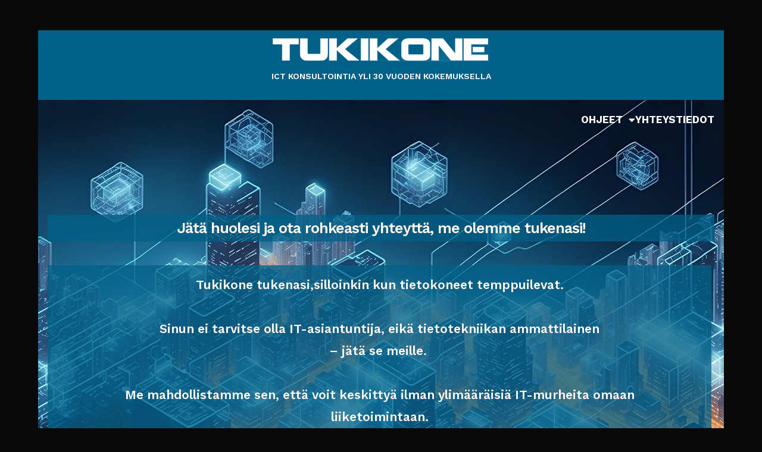

--- FILE ---
content_type: text/html; charset=UTF-8
request_url: https://tukikone.fi/
body_size: 8880
content:
<!DOCTYPE html>
<html class="html" lang="en-US">
<head>
	<meta charset="UTF-8">
	<link rel="profile" href="https://gmpg.org/xfn/11">

	<meta name='robots' content='noindex, nofollow' />
	<style>img:is([sizes="auto" i], [sizes^="auto," i]) { contain-intrinsic-size: 3000px 1500px }</style>
	<meta name="viewport" content="width=device-width, initial-scale=1">
	<!-- This site is optimized with the Yoast SEO plugin v24.4 - https://yoast.com/wordpress/plugins/seo/ -->
	<title>Tukikone – IT-tukipalvelut yrityksille - Tukikone</title>
	<meta name="description" content="Tukikone on Helsingissä toimiva IT-tukipalveluita tarjoava yritys. Mm. IT-tuki ja tietoturva-asiantuntijat, järjestelmäasiantuntijat ovat käytössäsi. Lue lisää!" />
	<meta property="og:locale" content="en_US" />
	<meta property="og:type" content="website" />
	<meta property="og:title" content="Tukikone – IT-tukipalvelut yrityksille - Tukikone" />
	<meta property="og:description" content="Tukikone on Helsingissä toimiva IT-tukipalveluita tarjoava yritys. Mm. IT-tuki ja tietoturva-asiantuntijat, järjestelmäasiantuntijat ovat käytössäsi. Lue lisää!" />
	<meta property="og:url" content="https://tukikone.fi/" />
	<meta property="og:site_name" content="Tukikone" />
	<meta property="article:modified_time" content="2025-02-27T15:32:19+00:00" />
	<meta property="og:image" content="https://tukikone.fi/wp-content/uploads/2017/10/tukikone-logo-ilman-palloa.png" />
	<meta property="og:image:width" content="365" />
	<meta property="og:image:height" content="43" />
	<meta property="og:image:type" content="image/png" />
	<meta name="twitter:card" content="summary_large_image" />
	<script type="application/ld+json" class="yoast-schema-graph">{"@context":"https://schema.org","@graph":[{"@type":"WebPage","@id":"https://tukikone.fi/","url":"https://tukikone.fi/","name":"Tukikone – IT-tukipalvelut yrityksille - Tukikone","isPartOf":{"@id":"https://tukikone.fi/#website"},"about":{"@id":"https://tukikone.fi/#organization"},"primaryImageOfPage":{"@id":"https://tukikone.fi/#primaryimage"},"image":{"@id":"https://tukikone.fi/#primaryimage"},"thumbnailUrl":"https://tukikone.fi/wp-content/uploads/2017/10/tukikone-logo-ilman-palloa.png","datePublished":"2024-09-09T11:10:43+00:00","dateModified":"2025-02-27T15:32:19+00:00","description":"Tukikone on Helsingissä toimiva IT-tukipalveluita tarjoava yritys. Mm. IT-tuki ja tietoturva-asiantuntijat, järjestelmäasiantuntijat ovat käytössäsi. Lue lisää!","breadcrumb":{"@id":"https://tukikone.fi/#breadcrumb"},"inLanguage":"en-US","potentialAction":[{"@type":"ReadAction","target":["https://tukikone.fi/"]}]},{"@type":"ImageObject","inLanguage":"en-US","@id":"https://tukikone.fi/#primaryimage","url":"https://tukikone.fi/wp-content/uploads/2017/10/tukikone-logo-ilman-palloa.png","contentUrl":"https://tukikone.fi/wp-content/uploads/2017/10/tukikone-logo-ilman-palloa.png","width":365,"height":43},{"@type":"BreadcrumbList","@id":"https://tukikone.fi/#breadcrumb","itemListElement":[{"@type":"ListItem","position":1,"name":"Home"}]},{"@type":"WebSite","@id":"https://tukikone.fi/#website","url":"https://tukikone.fi/","name":"Tukikone","description":"ICT-palvelua yli 20 vuoden kokemuksella","publisher":{"@id":"https://tukikone.fi/#organization"},"potentialAction":[{"@type":"SearchAction","target":{"@type":"EntryPoint","urlTemplate":"https://tukikone.fi/?s={search_term_string}"},"query-input":{"@type":"PropertyValueSpecification","valueRequired":true,"valueName":"search_term_string"}}],"inLanguage":"en-US"},{"@type":"Organization","@id":"https://tukikone.fi/#organization","name":"Tukikone Oy","url":"https://tukikone.fi/","logo":{"@type":"ImageObject","inLanguage":"en-US","@id":"https://tukikone.fi/#/schema/logo/image/","url":"https://tukikone.fi/wp-content/uploads/2017/10/tukikone-logo-ilman-palloa.png","contentUrl":"https://tukikone.fi/wp-content/uploads/2017/10/tukikone-logo-ilman-palloa.png","width":365,"height":43,"caption":"Tukikone Oy"},"image":{"@id":"https://tukikone.fi/#/schema/logo/image/"}}]}</script>
	<!-- / Yoast SEO plugin. -->


<link rel='dns-prefetch' href='//fonts.googleapis.com' />
<link rel="alternate" type="application/rss+xml" title="Tukikone &raquo; Feed" href="https://tukikone.fi/feed/" />
<link rel="alternate" type="application/rss+xml" title="Tukikone &raquo; Comments Feed" href="https://tukikone.fi/comments/feed/" />
<style id='classic-theme-styles-inline-css'>
/*! This file is auto-generated */
.wp-block-button__link{color:#fff;background-color:#32373c;border-radius:9999px;box-shadow:none;text-decoration:none;padding:calc(.667em + 2px) calc(1.333em + 2px);font-size:1.125em}.wp-block-file__button{background:#32373c;color:#fff;text-decoration:none}
</style>
<style id='global-styles-inline-css'>
:root{--wp--preset--aspect-ratio--square: 1;--wp--preset--aspect-ratio--4-3: 4/3;--wp--preset--aspect-ratio--3-4: 3/4;--wp--preset--aspect-ratio--3-2: 3/2;--wp--preset--aspect-ratio--2-3: 2/3;--wp--preset--aspect-ratio--16-9: 16/9;--wp--preset--aspect-ratio--9-16: 9/16;--wp--preset--color--black: #000000;--wp--preset--color--cyan-bluish-gray: #abb8c3;--wp--preset--color--white: #ffffff;--wp--preset--color--pale-pink: #f78da7;--wp--preset--color--vivid-red: #cf2e2e;--wp--preset--color--luminous-vivid-orange: #ff6900;--wp--preset--color--luminous-vivid-amber: #fcb900;--wp--preset--color--light-green-cyan: #7bdcb5;--wp--preset--color--vivid-green-cyan: #00d084;--wp--preset--color--pale-cyan-blue: #8ed1fc;--wp--preset--color--vivid-cyan-blue: #0693e3;--wp--preset--color--vivid-purple: #9b51e0;--wp--preset--gradient--vivid-cyan-blue-to-vivid-purple: linear-gradient(135deg,rgba(6,147,227,1) 0%,rgb(155,81,224) 100%);--wp--preset--gradient--light-green-cyan-to-vivid-green-cyan: linear-gradient(135deg,rgb(122,220,180) 0%,rgb(0,208,130) 100%);--wp--preset--gradient--luminous-vivid-amber-to-luminous-vivid-orange: linear-gradient(135deg,rgba(252,185,0,1) 0%,rgba(255,105,0,1) 100%);--wp--preset--gradient--luminous-vivid-orange-to-vivid-red: linear-gradient(135deg,rgba(255,105,0,1) 0%,rgb(207,46,46) 100%);--wp--preset--gradient--very-light-gray-to-cyan-bluish-gray: linear-gradient(135deg,rgb(238,238,238) 0%,rgb(169,184,195) 100%);--wp--preset--gradient--cool-to-warm-spectrum: linear-gradient(135deg,rgb(74,234,220) 0%,rgb(151,120,209) 20%,rgb(207,42,186) 40%,rgb(238,44,130) 60%,rgb(251,105,98) 80%,rgb(254,248,76) 100%);--wp--preset--gradient--blush-light-purple: linear-gradient(135deg,rgb(255,206,236) 0%,rgb(152,150,240) 100%);--wp--preset--gradient--blush-bordeaux: linear-gradient(135deg,rgb(254,205,165) 0%,rgb(254,45,45) 50%,rgb(107,0,62) 100%);--wp--preset--gradient--luminous-dusk: linear-gradient(135deg,rgb(255,203,112) 0%,rgb(199,81,192) 50%,rgb(65,88,208) 100%);--wp--preset--gradient--pale-ocean: linear-gradient(135deg,rgb(255,245,203) 0%,rgb(182,227,212) 50%,rgb(51,167,181) 100%);--wp--preset--gradient--electric-grass: linear-gradient(135deg,rgb(202,248,128) 0%,rgb(113,206,126) 100%);--wp--preset--gradient--midnight: linear-gradient(135deg,rgb(2,3,129) 0%,rgb(40,116,252) 100%);--wp--preset--font-size--small: 13px;--wp--preset--font-size--medium: 20px;--wp--preset--font-size--large: 36px;--wp--preset--font-size--x-large: 42px;--wp--preset--spacing--20: 0.44rem;--wp--preset--spacing--30: 0.67rem;--wp--preset--spacing--40: 1rem;--wp--preset--spacing--50: 1.5rem;--wp--preset--spacing--60: 2.25rem;--wp--preset--spacing--70: 3.38rem;--wp--preset--spacing--80: 5.06rem;--wp--preset--shadow--natural: 6px 6px 9px rgba(0, 0, 0, 0.2);--wp--preset--shadow--deep: 12px 12px 50px rgba(0, 0, 0, 0.4);--wp--preset--shadow--sharp: 6px 6px 0px rgba(0, 0, 0, 0.2);--wp--preset--shadow--outlined: 6px 6px 0px -3px rgba(255, 255, 255, 1), 6px 6px rgba(0, 0, 0, 1);--wp--preset--shadow--crisp: 6px 6px 0px rgba(0, 0, 0, 1);}:where(.is-layout-flex){gap: 0.5em;}:where(.is-layout-grid){gap: 0.5em;}body .is-layout-flex{display: flex;}.is-layout-flex{flex-wrap: wrap;align-items: center;}.is-layout-flex > :is(*, div){margin: 0;}body .is-layout-grid{display: grid;}.is-layout-grid > :is(*, div){margin: 0;}:where(.wp-block-columns.is-layout-flex){gap: 2em;}:where(.wp-block-columns.is-layout-grid){gap: 2em;}:where(.wp-block-post-template.is-layout-flex){gap: 1.25em;}:where(.wp-block-post-template.is-layout-grid){gap: 1.25em;}.has-black-color{color: var(--wp--preset--color--black) !important;}.has-cyan-bluish-gray-color{color: var(--wp--preset--color--cyan-bluish-gray) !important;}.has-white-color{color: var(--wp--preset--color--white) !important;}.has-pale-pink-color{color: var(--wp--preset--color--pale-pink) !important;}.has-vivid-red-color{color: var(--wp--preset--color--vivid-red) !important;}.has-luminous-vivid-orange-color{color: var(--wp--preset--color--luminous-vivid-orange) !important;}.has-luminous-vivid-amber-color{color: var(--wp--preset--color--luminous-vivid-amber) !important;}.has-light-green-cyan-color{color: var(--wp--preset--color--light-green-cyan) !important;}.has-vivid-green-cyan-color{color: var(--wp--preset--color--vivid-green-cyan) !important;}.has-pale-cyan-blue-color{color: var(--wp--preset--color--pale-cyan-blue) !important;}.has-vivid-cyan-blue-color{color: var(--wp--preset--color--vivid-cyan-blue) !important;}.has-vivid-purple-color{color: var(--wp--preset--color--vivid-purple) !important;}.has-black-background-color{background-color: var(--wp--preset--color--black) !important;}.has-cyan-bluish-gray-background-color{background-color: var(--wp--preset--color--cyan-bluish-gray) !important;}.has-white-background-color{background-color: var(--wp--preset--color--white) !important;}.has-pale-pink-background-color{background-color: var(--wp--preset--color--pale-pink) !important;}.has-vivid-red-background-color{background-color: var(--wp--preset--color--vivid-red) !important;}.has-luminous-vivid-orange-background-color{background-color: var(--wp--preset--color--luminous-vivid-orange) !important;}.has-luminous-vivid-amber-background-color{background-color: var(--wp--preset--color--luminous-vivid-amber) !important;}.has-light-green-cyan-background-color{background-color: var(--wp--preset--color--light-green-cyan) !important;}.has-vivid-green-cyan-background-color{background-color: var(--wp--preset--color--vivid-green-cyan) !important;}.has-pale-cyan-blue-background-color{background-color: var(--wp--preset--color--pale-cyan-blue) !important;}.has-vivid-cyan-blue-background-color{background-color: var(--wp--preset--color--vivid-cyan-blue) !important;}.has-vivid-purple-background-color{background-color: var(--wp--preset--color--vivid-purple) !important;}.has-black-border-color{border-color: var(--wp--preset--color--black) !important;}.has-cyan-bluish-gray-border-color{border-color: var(--wp--preset--color--cyan-bluish-gray) !important;}.has-white-border-color{border-color: var(--wp--preset--color--white) !important;}.has-pale-pink-border-color{border-color: var(--wp--preset--color--pale-pink) !important;}.has-vivid-red-border-color{border-color: var(--wp--preset--color--vivid-red) !important;}.has-luminous-vivid-orange-border-color{border-color: var(--wp--preset--color--luminous-vivid-orange) !important;}.has-luminous-vivid-amber-border-color{border-color: var(--wp--preset--color--luminous-vivid-amber) !important;}.has-light-green-cyan-border-color{border-color: var(--wp--preset--color--light-green-cyan) !important;}.has-vivid-green-cyan-border-color{border-color: var(--wp--preset--color--vivid-green-cyan) !important;}.has-pale-cyan-blue-border-color{border-color: var(--wp--preset--color--pale-cyan-blue) !important;}.has-vivid-cyan-blue-border-color{border-color: var(--wp--preset--color--vivid-cyan-blue) !important;}.has-vivid-purple-border-color{border-color: var(--wp--preset--color--vivid-purple) !important;}.has-vivid-cyan-blue-to-vivid-purple-gradient-background{background: var(--wp--preset--gradient--vivid-cyan-blue-to-vivid-purple) !important;}.has-light-green-cyan-to-vivid-green-cyan-gradient-background{background: var(--wp--preset--gradient--light-green-cyan-to-vivid-green-cyan) !important;}.has-luminous-vivid-amber-to-luminous-vivid-orange-gradient-background{background: var(--wp--preset--gradient--luminous-vivid-amber-to-luminous-vivid-orange) !important;}.has-luminous-vivid-orange-to-vivid-red-gradient-background{background: var(--wp--preset--gradient--luminous-vivid-orange-to-vivid-red) !important;}.has-very-light-gray-to-cyan-bluish-gray-gradient-background{background: var(--wp--preset--gradient--very-light-gray-to-cyan-bluish-gray) !important;}.has-cool-to-warm-spectrum-gradient-background{background: var(--wp--preset--gradient--cool-to-warm-spectrum) !important;}.has-blush-light-purple-gradient-background{background: var(--wp--preset--gradient--blush-light-purple) !important;}.has-blush-bordeaux-gradient-background{background: var(--wp--preset--gradient--blush-bordeaux) !important;}.has-luminous-dusk-gradient-background{background: var(--wp--preset--gradient--luminous-dusk) !important;}.has-pale-ocean-gradient-background{background: var(--wp--preset--gradient--pale-ocean) !important;}.has-electric-grass-gradient-background{background: var(--wp--preset--gradient--electric-grass) !important;}.has-midnight-gradient-background{background: var(--wp--preset--gradient--midnight) !important;}.has-small-font-size{font-size: var(--wp--preset--font-size--small) !important;}.has-medium-font-size{font-size: var(--wp--preset--font-size--medium) !important;}.has-large-font-size{font-size: var(--wp--preset--font-size--large) !important;}.has-x-large-font-size{font-size: var(--wp--preset--font-size--x-large) !important;}
:where(.wp-block-post-template.is-layout-flex){gap: 1.25em;}:where(.wp-block-post-template.is-layout-grid){gap: 1.25em;}
:where(.wp-block-columns.is-layout-flex){gap: 2em;}:where(.wp-block-columns.is-layout-grid){gap: 2em;}
:root :where(.wp-block-pullquote){font-size: 1.5em;line-height: 1.6;}
</style>
<link rel='stylesheet' id='oceanwp-style-css' href='https://tukikone.fi/wp-content/themes/oceanwp/assets/css/style.min.css?ver=1.0' media='all' />
<style id='oceanwp-style-inline-css'>
body div.wpforms-container-full .wpforms-form input[type=submit]:hover,
			body div.wpforms-container-full .wpforms-form input[type=submit]:active,
			body div.wpforms-container-full .wpforms-form button[type=submit]:hover,
			body div.wpforms-container-full .wpforms-form button[type=submit]:active,
			body div.wpforms-container-full .wpforms-form .wpforms-page-button:hover,
			body div.wpforms-container-full .wpforms-form .wpforms-page-button:active,
			body .wp-core-ui div.wpforms-container-full .wpforms-form input[type=submit]:hover,
			body .wp-core-ui div.wpforms-container-full .wpforms-form input[type=submit]:active,
			body .wp-core-ui div.wpforms-container-full .wpforms-form button[type=submit]:hover,
			body .wp-core-ui div.wpforms-container-full .wpforms-form button[type=submit]:active,
			body .wp-core-ui div.wpforms-container-full .wpforms-form .wpforms-page-button:hover,
			body .wp-core-ui div.wpforms-container-full .wpforms-form .wpforms-page-button:active {
					background: linear-gradient(0deg, rgba(0, 0, 0, 0.2), rgba(0, 0, 0, 0.2)), var(--wpforms-button-background-color-alt, var(--wpforms-button-background-color)) !important;
			}
</style>
<link rel='stylesheet' id='child-style-css' href='https://tukikone.fi/wp-content/themes/oceanwp-child-HK/style.css?ver=6.7.2' media='all' />
<link rel='stylesheet' id='elementor-frontend-css' href='https://tukikone.fi/wp-content/plugins/elementor/assets/css/frontend.min.css?ver=3.27.5' media='all' />
<link rel='stylesheet' id='elementor-post-81-css' href='https://tukikone.fi/wp-content/uploads/elementor/css/post-81.css?ver=1739785042' media='all' />
<link rel='stylesheet' id='elementor-post-48-css' href='https://tukikone.fi/wp-content/uploads/elementor/css/post-48.css?ver=1739785042' media='all' />
<link rel='stylesheet' id='font-awesome-css' href='https://tukikone.fi/wp-content/themes/oceanwp/assets/fonts/fontawesome/css/all.min.css?ver=6.4.2' media='all' />
<link rel='stylesheet' id='simple-line-icons-css' href='https://tukikone.fi/wp-content/themes/oceanwp/assets/css/third/simple-line-icons.min.css?ver=2.4.0' media='all' />
<link rel='stylesheet' id='oceanwp-google-font-work-sans-css' href='//fonts.googleapis.com/css?family=Work+Sans%3A100%2C200%2C300%2C400%2C500%2C600%2C700%2C800%2C900%2C100i%2C200i%2C300i%2C400i%2C500i%2C600i%2C700i%2C800i%2C900i&#038;subset=latin&#038;display=swap&#038;ver=6.7.2' media='all' />
<link rel='stylesheet' id='elementor-icons-css' href='https://tukikone.fi/wp-content/plugins/elementor/assets/lib/eicons/css/elementor-icons.min.css?ver=5.35.0' media='all' />
<link rel='stylesheet' id='elementor-post-146-css' href='https://tukikone.fi/wp-content/uploads/elementor/css/post-146.css?ver=1739785042' media='all' />
<link rel='stylesheet' id='font-awesome-5-all-css' href='https://tukikone.fi/wp-content/plugins/elementor/assets/lib/font-awesome/css/all.min.css?ver=3.27.5' media='all' />
<link rel='stylesheet' id='font-awesome-4-shim-css' href='https://tukikone.fi/wp-content/plugins/elementor/assets/lib/font-awesome/css/v4-shims.min.css?ver=3.27.5' media='all' />
<link rel='stylesheet' id='widget-image-css' href='https://tukikone.fi/wp-content/plugins/elementor/assets/css/widget-image.min.css?ver=3.27.5' media='all' />
<link rel='stylesheet' id='widget-text-editor-css' href='https://tukikone.fi/wp-content/plugins/elementor/assets/css/widget-text-editor.min.css?ver=3.27.5' media='all' />
<link rel='stylesheet' id='widget-nav-menu-css' href='https://tukikone.fi/wp-content/plugins/elementor-pro/assets/css/widget-nav-menu.min.css?ver=3.27.4' media='all' />
<link rel='stylesheet' id='widget-spacer-css' href='https://tukikone.fi/wp-content/plugins/elementor/assets/css/widget-spacer.min.css?ver=3.27.5' media='all' />
<link rel='stylesheet' id='elementor-post-743-css' href='https://tukikone.fi/wp-content/uploads/elementor/css/post-743.css?ver=1740670366' media='all' />
<link rel='stylesheet' id='oe-widgets-style-css' href='https://tukikone.fi/wp-content/plugins/ocean-extra/assets/css/widgets.css?ver=6.7.2' media='all' />
<link rel='stylesheet' id='google-fonts-1-css' href='https://fonts.googleapis.com/css?family=Roboto%3A100%2C100italic%2C200%2C200italic%2C300%2C300italic%2C400%2C400italic%2C500%2C500italic%2C600%2C600italic%2C700%2C700italic%2C800%2C800italic%2C900%2C900italic%7CRoboto+Slab%3A100%2C100italic%2C200%2C200italic%2C300%2C300italic%2C400%2C400italic%2C500%2C500italic%2C600%2C600italic%2C700%2C700italic%2C800%2C800italic%2C900%2C900italic&#038;display=auto&#038;ver=6.7.2' media='all' />
<link rel='stylesheet' id='elementor-icons-shared-0-css' href='https://tukikone.fi/wp-content/plugins/elementor/assets/lib/font-awesome/css/fontawesome.min.css?ver=5.15.3' media='all' />
<link rel='stylesheet' id='elementor-icons-fa-solid-css' href='https://tukikone.fi/wp-content/plugins/elementor/assets/lib/font-awesome/css/solid.min.css?ver=5.15.3' media='all' />
<link rel="preconnect" href="https://fonts.gstatic.com/" crossorigin><script src="https://tukikone.fi/wp-includes/js/jquery/jquery.min.js?ver=3.7.1" id="jquery-core-js"></script>
<script src="https://tukikone.fi/wp-includes/js/jquery/jquery-migrate.min.js?ver=3.4.1" id="jquery-migrate-js"></script>
<script src="https://tukikone.fi/wp-content/plugins/elementor/assets/lib/font-awesome/js/v4-shims.min.js?ver=3.27.5" id="font-awesome-4-shim-js"></script>
<link rel="https://api.w.org/" href="https://tukikone.fi/wp-json/" /><link rel="alternate" title="JSON" type="application/json" href="https://tukikone.fi/wp-json/wp/v2/pages/743" /><link rel="EditURI" type="application/rsd+xml" title="RSD" href="https://tukikone.fi/xmlrpc.php?rsd" />
<meta name="generator" content="WordPress 6.7.2" />
<link rel='shortlink' href='https://tukikone.fi/' />
<link rel="alternate" title="oEmbed (JSON)" type="application/json+oembed" href="https://tukikone.fi/wp-json/oembed/1.0/embed?url=https%3A%2F%2Ftukikone.fi%2F" />
<link rel="alternate" title="oEmbed (XML)" type="text/xml+oembed" href="https://tukikone.fi/wp-json/oembed/1.0/embed?url=https%3A%2F%2Ftukikone.fi%2F&#038;format=xml" />
<meta name="generator" content="Elementor 3.27.5; features: additional_custom_breakpoints; settings: css_print_method-external, google_font-enabled, font_display-auto">
			<style>
				.e-con.e-parent:nth-of-type(n+4):not(.e-lazyloaded):not(.e-no-lazyload),
				.e-con.e-parent:nth-of-type(n+4):not(.e-lazyloaded):not(.e-no-lazyload) * {
					background-image: none !important;
				}
				@media screen and (max-height: 1024px) {
					.e-con.e-parent:nth-of-type(n+3):not(.e-lazyloaded):not(.e-no-lazyload),
					.e-con.e-parent:nth-of-type(n+3):not(.e-lazyloaded):not(.e-no-lazyload) * {
						background-image: none !important;
					}
				}
				@media screen and (max-height: 640px) {
					.e-con.e-parent:nth-of-type(n+2):not(.e-lazyloaded):not(.e-no-lazyload),
					.e-con.e-parent:nth-of-type(n+2):not(.e-lazyloaded):not(.e-no-lazyload) * {
						background-image: none !important;
					}
				}
			</style>
			<link rel="icon" href="https://tukikone.fi/wp-content/uploads/2023/04/cropped-TK-32x32.png" sizes="32x32" />
<link rel="icon" href="https://tukikone.fi/wp-content/uploads/2023/04/cropped-TK-192x192.png" sizes="192x192" />
<link rel="apple-touch-icon" href="https://tukikone.fi/wp-content/uploads/2023/04/cropped-TK-180x180.png" />
<meta name="msapplication-TileImage" content="https://tukikone.fi/wp-content/uploads/2023/04/cropped-TK-270x270.png" />
		<style id="wp-custom-css">
			#site-logo #site-logo-inner a img{-webkit-backface-visibility:hidden}		</style>
		<!-- OceanWP CSS -->
<style type="text/css">
/* General CSS */body,.has-parallax-footer:not(.separate-layout) #main{background-color:#0a0a0a}/* Header CSS */#site-navigation-wrap .dropdown-menu >li >a,.oceanwp-mobile-menu-icon a,.mobile-menu-close,.after-header-content-inner >a{line-height:67px}#site-header,.has-transparent-header .is-sticky #site-header,.has-vh-transparent .is-sticky #site-header.vertical-header,#searchform-header-replace{background-color:rgba(10,10,10,0)}#site-header.has-header-media .overlay-header-media{background-color:rgba(0,0,0,0.5)}#site-logo #site-logo-inner a img,#site-header.center-header #site-navigation-wrap .middle-site-logo a img{max-width:228px}/* Footer Widgets CSS */#footer-widgets{padding:0}/* Typography CSS */body{font-family:Work Sans;font-weight:300}h1{font-weight:400;font-size:28px;text-transform:uppercase}h2{font-weight:400}h3{font-weight:400;font-size:14px}
</style></head>

<body class="home page-template-default page page-id-743 wp-custom-logo wp-embed-responsive oceanwp-theme fullscreen-mobile no-header-border default-breakpoint content-full-width content-max-width page-header-disabled has-breadcrumbs elementor-default elementor-kit-146 elementor-page elementor-page-743" itemscope="itemscope" itemtype="https://schema.org/WebPage">

	
	
	<div id="outer-wrap" class="site clr">

		<a class="skip-link screen-reader-text" href="#main">Skip to content</a>

		
		<div id="wrap" class="clr">

			
			
<header id="site-header" class="custom-header clr" data-height="67" itemscope="itemscope" itemtype="https://schema.org/WPHeader" role="banner">

	
		

<div id="site-header-inner" class="clr container">

			<div data-elementor-type="wp-post" data-elementor-id="81" class="elementor elementor-81 elementor-bc-flex-widget" data-elementor-post-type="oceanwp_library">
						<section class="elementor-section elementor-top-section elementor-element elementor-element-ie16e5w elementor-section-boxed elementor-section-height-default elementor-section-height-default" data-id="ie16e5w" data-element_type="section">
						<div class="elementor-container elementor-column-gap-default">
					<div class="elementor-column elementor-col-100 elementor-top-column elementor-element elementor-element-8zis24j" data-id="8zis24j" data-element_type="column">
			<div class="elementor-widget-wrap">
							</div>
		</div>
					</div>
		</section>
				</div>
		
</div>



		
		
</header><!-- #site-header -->


			
			<main id="main" class="site-main clr"  role="main">

				
	
	<div id="content-wrap" class="container clr">

		
		<div id="primary" class="content-area clr">

			
			<div id="content" class="site-content clr">

				
				
<article class="single-page-article clr">

	
<div class="entry clr" itemprop="text">

	
			<div data-elementor-type="wp-page" data-elementor-id="743" class="elementor elementor-743" data-elementor-post-type="page">
						<section class="elementor-section elementor-top-section elementor-element elementor-element-08e19d5 elementor-section-height-min-height elementor-section-boxed elementor-section-height-default elementor-section-items-middle" data-id="08e19d5" data-element_type="section" data-settings="{&quot;background_background&quot;:&quot;classic&quot;}">
						<div class="elementor-container elementor-column-gap-default">
					<div class="elementor-column elementor-col-100 elementor-top-column elementor-element elementor-element-587a406" data-id="587a406" data-element_type="column">
			<div class="elementor-widget-wrap elementor-element-populated">
						<div class="elementor-element elementor-element-b68131c elementor-widget elementor-widget-image" data-id="b68131c" data-element_type="widget" data-widget_type="image.default">
				<div class="elementor-widget-container">
																<a href="https://tukikone.fi/">
							<img decoding="async" width="365" height="43" src="https://tukikone.fi/wp-content/uploads/2017/10/tukikone-logo-ilman-palloa.png" class="attachment-large size-large wp-image-99" alt="" srcset="https://tukikone.fi/wp-content/uploads/2017/10/tukikone-logo-ilman-palloa.png 365w, https://tukikone.fi/wp-content/uploads/2017/10/tukikone-logo-ilman-palloa-300x35.png 300w" sizes="(max-width: 365px) 100vw, 365px" />								</a>
															</div>
				</div>
				<div class="elementor-element elementor-element-cf3dced elementor-widget elementor-widget-text-editor" data-id="cf3dced" data-element_type="widget" data-widget_type="text-editor.default">
				<div class="elementor-widget-container">
									<h6><span style="color: #ffffff;"><strong>ICT KONSULTOINTIA YLI 30 VUODEN KOKEMUKSELLA</strong></span></h6>								</div>
				</div>
					</div>
		</div>
					</div>
		</section>
				<section class="elementor-section elementor-top-section elementor-element elementor-element-3c8dea5 elementor-section-height-full elementor-section-items-top elementor-section-boxed elementor-section-height-default" data-id="3c8dea5" data-element_type="section" data-settings="{&quot;background_background&quot;:&quot;classic&quot;}">
						<div class="elementor-container elementor-column-gap-default">
					<div class="elementor-column elementor-col-100 elementor-top-column elementor-element elementor-element-a59b027" data-id="a59b027" data-element_type="column">
			<div class="elementor-widget-wrap elementor-element-populated">
						<div class="elementor-element elementor-element-a52dc89 elementor-nav-menu__align-end elementor-nav-menu--dropdown-tablet elementor-nav-menu__text-align-aside elementor-nav-menu--toggle elementor-nav-menu--burger elementor-widget elementor-widget-nav-menu" data-id="a52dc89" data-element_type="widget" data-settings="{&quot;layout&quot;:&quot;horizontal&quot;,&quot;submenu_icon&quot;:{&quot;value&quot;:&quot;&lt;i class=\&quot;fas fa-caret-down\&quot;&gt;&lt;\/i&gt;&quot;,&quot;library&quot;:&quot;fa-solid&quot;},&quot;toggle&quot;:&quot;burger&quot;}" data-widget_type="nav-menu.default">
				<div class="elementor-widget-container">
								<nav aria-label="Menu" class="elementor-nav-menu--main elementor-nav-menu__container elementor-nav-menu--layout-horizontal e--pointer-underline e--animation-fade">
				<ul id="menu-1-a52dc89" class="elementor-nav-menu"><li class="menu-item menu-item-type-post_type menu-item-object-page menu-item-has-children menu-item-961"><a href="https://tukikone.fi/ohjeet/" class="elementor-item">Ohjeet</a>
<ul class="sub-menu elementor-nav-menu--dropdown">
	<li class="menu-item menu-item-type-post_type menu-item-object-page menu-item-962"><a href="https://tukikone.fi/windows-ohjeita/" class="elementor-sub-item">Windows ohjeita</a></li>
	<li class="menu-item menu-item-type-post_type menu-item-object-page menu-item-1034"><a href="https://tukikone.fi/macos-ohjeita/" class="elementor-sub-item">MacOS ohjeita</a></li>
</ul>
</li>
<li class="menu-item menu-item-type-post_type menu-item-object-page menu-item-1213"><a href="https://tukikone.fi/yhteystiedot/" class="elementor-item">Yhteystiedot</a></li>
</ul>			</nav>
					<div class="elementor-menu-toggle" role="button" tabindex="0" aria-label="Menu Toggle" aria-expanded="false">
			<i aria-hidden="true" role="presentation" class="elementor-menu-toggle__icon--open eicon-menu-bar"></i><i aria-hidden="true" role="presentation" class="elementor-menu-toggle__icon--close eicon-close"></i>		</div>
					<nav class="elementor-nav-menu--dropdown elementor-nav-menu__container" aria-hidden="true">
				<ul id="menu-2-a52dc89" class="elementor-nav-menu"><li class="menu-item menu-item-type-post_type menu-item-object-page menu-item-has-children menu-item-961"><a href="https://tukikone.fi/ohjeet/" class="elementor-item" tabindex="-1">Ohjeet</a>
<ul class="sub-menu elementor-nav-menu--dropdown">
	<li class="menu-item menu-item-type-post_type menu-item-object-page menu-item-962"><a href="https://tukikone.fi/windows-ohjeita/" class="elementor-sub-item" tabindex="-1">Windows ohjeita</a></li>
	<li class="menu-item menu-item-type-post_type menu-item-object-page menu-item-1034"><a href="https://tukikone.fi/macos-ohjeita/" class="elementor-sub-item" tabindex="-1">MacOS ohjeita</a></li>
</ul>
</li>
<li class="menu-item menu-item-type-post_type menu-item-object-page menu-item-1213"><a href="https://tukikone.fi/yhteystiedot/" class="elementor-item" tabindex="-1">Yhteystiedot</a></li>
</ul>			</nav>
						</div>
				</div>
				<div class="elementor-element elementor-element-2a71184 elementor-widget elementor-widget-spacer" data-id="2a71184" data-element_type="widget" data-widget_type="spacer.default">
				<div class="elementor-widget-container">
							<div class="elementor-spacer">
			<div class="elementor-spacer-inner"></div>
		</div>
						</div>
				</div>
				<div class="elementor-element elementor-element-bfddd2d elementor-widget elementor-widget-text-editor" data-id="bfddd2d" data-element_type="widget" data-widget_type="text-editor.default">
				<div class="elementor-widget-container">
									<p style="text-align: center;"><strong>Jätä huolesi ja ota rohkeasti yhteyttä, me olemme tukenasi!</strong></p>								</div>
				</div>
				<div class="elementor-element elementor-element-e423877 elementor-widget elementor-widget-text-editor" data-id="e423877" data-element_type="widget" data-widget_type="text-editor.default">
				<div class="elementor-widget-container">
									<p><strong>Tukikone tukenasi,silloinkin kun tietokoneet temppuilevat.</strong></p>
<p><strong><br></strong></p>
<p><strong>Sinun ei tarvitse olla IT-asiantuntija, eikä tietotekniikan ammattilainen <br>– jätä se meille.&nbsp;</strong></p>
<p><strong><br></strong></p>
<p><strong>Me mahdollistamme sen, että voit keskittyä ilman ylimääräisiä IT-murheita omaan liiketoimintaan.</strong></p>								</div>
				</div>
				<div class="elementor-element elementor-element-ded88a3 elementor-widget elementor-widget-spacer" data-id="ded88a3" data-element_type="widget" data-widget_type="spacer.default">
				<div class="elementor-widget-container">
							<div class="elementor-spacer">
			<div class="elementor-spacer-inner"></div>
		</div>
						</div>
				</div>
				<div class="elementor-element elementor-element-b532a75 elementor-align-center elementor-widget elementor-widget-button" data-id="b532a75" data-element_type="widget" data-widget_type="button.default">
				<div class="elementor-widget-container">
									<div class="elementor-button-wrapper">
					<a class="elementor-button elementor-button-link elementor-size-sm" href="mailto:seppo@tukikone.fi">
						<span class="elementor-button-content-wrapper">
									<span class="elementor-button-text">OTA YHTEYTTÄ!</span>
					</span>
					</a>
				</div>
								</div>
				</div>
					</div>
		</div>
					</div>
		</section>
				<section class="elementor-section elementor-top-section elementor-element elementor-element-0068ee7 elementor-section-height-min-height elementor-section-boxed elementor-section-height-default elementor-section-items-middle" data-id="0068ee7" data-element_type="section" data-settings="{&quot;background_background&quot;:&quot;classic&quot;}">
						<div class="elementor-container elementor-column-gap-default">
					<div class="elementor-column elementor-col-100 elementor-top-column elementor-element elementor-element-1b2b014" data-id="1b2b014" data-element_type="column">
			<div class="elementor-widget-wrap elementor-element-populated">
						<div class="elementor-element elementor-element-9eebe66 elementor-widget elementor-widget-text-editor" data-id="9eebe66" data-element_type="widget" data-widget_type="text-editor.default">
				<div class="elementor-widget-container">
									<p>© 2024 &#8211; Tukikone Suomi Oy</p>								</div>
				</div>
					</div>
		</div>
					</div>
		</section>
				<section class="elementor-section elementor-top-section elementor-element elementor-element-ba9066a elementor-section-boxed elementor-section-height-default elementor-section-height-default" data-id="ba9066a" data-element_type="section">
						<div class="elementor-container elementor-column-gap-default">
					<div class="elementor-column elementor-col-100 elementor-top-column elementor-element elementor-element-9590b7f" data-id="9590b7f" data-element_type="column">
			<div class="elementor-widget-wrap">
							</div>
		</div>
					</div>
		</section>
				</div>
		
	
</div>

</article>

				
			</div><!-- #content -->

			
		</div><!-- #primary -->

		
	</div><!-- #content-wrap -->

	

	</main><!-- #main -->

	
	
	
		
	
	
</div><!-- #wrap -->


</div><!-- #outer-wrap -->



<a aria-label="Scroll to the top of the page" href="#" id="scroll-top" class="scroll-top-right"><i class=" fa fa-angle-up" aria-hidden="true" role="img"></i></a>




<div id="mobile-fullscreen" class="clr" >

	<div id="mobile-fullscreen-inner" class="clr">

		<a href="https://tukikone.fi/#mobile-fullscreen-menu" class="close" aria-label="Close mobile menu" >
			<div class="close-icon-wrap">
				<div class="close-icon-inner"></div>
			</div>
		</a>

		<nav class="clr" itemscope="itemscope" itemtype="https://schema.org/SiteNavigationElement" role="navigation">

			
		</nav>

	</div>

</div>

			<script>
				const lazyloadRunObserver = () => {
					const lazyloadBackgrounds = document.querySelectorAll( `.e-con.e-parent:not(.e-lazyloaded)` );
					const lazyloadBackgroundObserver = new IntersectionObserver( ( entries ) => {
						entries.forEach( ( entry ) => {
							if ( entry.isIntersecting ) {
								let lazyloadBackground = entry.target;
								if( lazyloadBackground ) {
									lazyloadBackground.classList.add( 'e-lazyloaded' );
								}
								lazyloadBackgroundObserver.unobserve( entry.target );
							}
						});
					}, { rootMargin: '200px 0px 200px 0px' } );
					lazyloadBackgrounds.forEach( ( lazyloadBackground ) => {
						lazyloadBackgroundObserver.observe( lazyloadBackground );
					} );
				};
				const events = [
					'DOMContentLoaded',
					'elementor/lazyload/observe',
				];
				events.forEach( ( event ) => {
					document.addEventListener( event, lazyloadRunObserver );
				} );
			</script>
			<script src="https://tukikone.fi/wp-includes/js/imagesloaded.min.js?ver=5.0.0" id="imagesloaded-js"></script>
<script id="oceanwp-main-js-extra">
var oceanwpLocalize = {"nonce":"773001672a","isRTL":"","menuSearchStyle":"disabled","mobileMenuSearchStyle":"disabled","sidrSource":null,"sidrDisplace":"1","sidrSide":"left","sidrDropdownTarget":"link","verticalHeaderTarget":"link","customScrollOffset":"0","customSelects":".woocommerce-ordering .orderby, #dropdown_product_cat, .widget_categories select, .widget_archive select, .single-product .variations_form .variations select","ajax_url":"https:\/\/tukikone.fi\/wp-admin\/admin-ajax.php","oe_mc_wpnonce":"ca102b50d0"};
</script>
<script src="https://tukikone.fi/wp-content/themes/oceanwp/assets/js/theme.min.js?ver=1.0" id="oceanwp-main-js"></script>
<script src="https://tukikone.fi/wp-content/themes/oceanwp/assets/js/full-screen-mobile-menu.min.js?ver=1.0" id="oceanwp-full-screen-mobile-menu-js"></script>
<script src="https://tukikone.fi/wp-content/themes/oceanwp/assets/js/vendors/magnific-popup.min.js?ver=1.0" id="ow-magnific-popup-js"></script>
<script src="https://tukikone.fi/wp-content/themes/oceanwp/assets/js/ow-lightbox.min.js?ver=1.0" id="oceanwp-lightbox-js"></script>
<script src="https://tukikone.fi/wp-content/themes/oceanwp/assets/js/vendors/flickity.pkgd.min.js?ver=1.0" id="ow-flickity-js"></script>
<script src="https://tukikone.fi/wp-content/themes/oceanwp/assets/js/ow-slider.min.js?ver=1.0" id="oceanwp-slider-js"></script>
<script src="https://tukikone.fi/wp-content/themes/oceanwp/assets/js/scroll-effect.min.js?ver=1.0" id="oceanwp-scroll-effect-js"></script>
<script src="https://tukikone.fi/wp-content/themes/oceanwp/assets/js/scroll-top.min.js?ver=1.0" id="oceanwp-scroll-top-js"></script>
<script src="https://tukikone.fi/wp-content/themes/oceanwp/assets/js/select.min.js?ver=1.0" id="oceanwp-select-js"></script>
<script id="flickr-widget-script-js-extra">
var flickrWidgetParams = {"widgets":[]};
</script>
<script src="https://tukikone.fi/wp-content/plugins/ocean-extra/includes/widgets/js/flickr.min.js?ver=6.7.2" id="flickr-widget-script-js"></script>
<script src="https://tukikone.fi/wp-content/plugins/elementor-pro/assets/lib/smartmenus/jquery.smartmenus.min.js?ver=1.2.1" id="smartmenus-js"></script>
<script src="https://tukikone.fi/wp-content/plugins/elementor-pro/assets/js/webpack-pro.runtime.min.js?ver=3.27.4" id="elementor-pro-webpack-runtime-js"></script>
<script src="https://tukikone.fi/wp-content/plugins/elementor/assets/js/webpack.runtime.min.js?ver=3.27.5" id="elementor-webpack-runtime-js"></script>
<script src="https://tukikone.fi/wp-content/plugins/elementor/assets/js/frontend-modules.min.js?ver=3.27.5" id="elementor-frontend-modules-js"></script>
<script src="https://tukikone.fi/wp-includes/js/dist/hooks.min.js?ver=4d63a3d491d11ffd8ac6" id="wp-hooks-js"></script>
<script src="https://tukikone.fi/wp-includes/js/dist/i18n.min.js?ver=5e580eb46a90c2b997e6" id="wp-i18n-js"></script>
<script id="wp-i18n-js-after">
wp.i18n.setLocaleData( { 'text direction\u0004ltr': [ 'ltr' ] } );
</script>
<script id="elementor-pro-frontend-js-before">
var ElementorProFrontendConfig = {"ajaxurl":"https:\/\/tukikone.fi\/wp-admin\/admin-ajax.php","nonce":"6e3ede8163","urls":{"assets":"https:\/\/tukikone.fi\/wp-content\/plugins\/elementor-pro\/assets\/","rest":"https:\/\/tukikone.fi\/wp-json\/"},"settings":{"lazy_load_background_images":true},"popup":{"hasPopUps":false},"shareButtonsNetworks":{"facebook":{"title":"Facebook","has_counter":true},"twitter":{"title":"Twitter"},"linkedin":{"title":"LinkedIn","has_counter":true},"pinterest":{"title":"Pinterest","has_counter":true},"reddit":{"title":"Reddit","has_counter":true},"vk":{"title":"VK","has_counter":true},"odnoklassniki":{"title":"OK","has_counter":true},"tumblr":{"title":"Tumblr"},"digg":{"title":"Digg"},"skype":{"title":"Skype"},"stumbleupon":{"title":"StumbleUpon","has_counter":true},"mix":{"title":"Mix"},"telegram":{"title":"Telegram"},"pocket":{"title":"Pocket","has_counter":true},"xing":{"title":"XING","has_counter":true},"whatsapp":{"title":"WhatsApp"},"email":{"title":"Email"},"print":{"title":"Print"},"x-twitter":{"title":"X"},"threads":{"title":"Threads"}},"facebook_sdk":{"lang":"en_US","app_id":""},"lottie":{"defaultAnimationUrl":"https:\/\/tukikone.fi\/wp-content\/plugins\/elementor-pro\/modules\/lottie\/assets\/animations\/default.json"}};
</script>
<script src="https://tukikone.fi/wp-content/plugins/elementor-pro/assets/js/frontend.min.js?ver=3.27.4" id="elementor-pro-frontend-js"></script>
<script src="https://tukikone.fi/wp-includes/js/jquery/ui/core.min.js?ver=1.13.3" id="jquery-ui-core-js"></script>
<script id="elementor-frontend-js-before">
var elementorFrontendConfig = {"environmentMode":{"edit":false,"wpPreview":false,"isScriptDebug":false},"i18n":{"shareOnFacebook":"Share on Facebook","shareOnTwitter":"Share on Twitter","pinIt":"Pin it","download":"Download","downloadImage":"Download image","fullscreen":"Fullscreen","zoom":"Zoom","share":"Share","playVideo":"Play Video","previous":"Previous","next":"Next","close":"Close","a11yCarouselPrevSlideMessage":"Previous slide","a11yCarouselNextSlideMessage":"Next slide","a11yCarouselFirstSlideMessage":"This is the first slide","a11yCarouselLastSlideMessage":"This is the last slide","a11yCarouselPaginationBulletMessage":"Go to slide"},"is_rtl":false,"breakpoints":{"xs":0,"sm":480,"md":768,"lg":1025,"xl":1440,"xxl":1600},"responsive":{"breakpoints":{"mobile":{"label":"Mobile Portrait","value":767,"default_value":767,"direction":"max","is_enabled":true},"mobile_extra":{"label":"Mobile Landscape","value":880,"default_value":880,"direction":"max","is_enabled":false},"tablet":{"label":"Tablet Portrait","value":1024,"default_value":1024,"direction":"max","is_enabled":true},"tablet_extra":{"label":"Tablet Landscape","value":1200,"default_value":1200,"direction":"max","is_enabled":false},"laptop":{"label":"Laptop","value":1366,"default_value":1366,"direction":"max","is_enabled":false},"widescreen":{"label":"Widescreen","value":2400,"default_value":2400,"direction":"min","is_enabled":false}},"hasCustomBreakpoints":false},"version":"3.27.5","is_static":false,"experimentalFeatures":{"additional_custom_breakpoints":true,"e_swiper_latest":true,"e_onboarding":true,"theme_builder_v2":true,"home_screen":true,"landing-pages":true,"editor_v2":true,"link-in-bio":true,"floating-buttons":true},"urls":{"assets":"https:\/\/tukikone.fi\/wp-content\/plugins\/elementor\/assets\/","ajaxurl":"https:\/\/tukikone.fi\/wp-admin\/admin-ajax.php","uploadUrl":"https:\/\/tukikone.fi\/wp-content\/uploads"},"nonces":{"floatingButtonsClickTracking":"31b2370c02"},"swiperClass":"swiper","settings":{"page":[],"editorPreferences":[]},"kit":{"active_breakpoints":["viewport_mobile","viewport_tablet"],"global_image_lightbox":"yes","lightbox_enable_counter":"yes","lightbox_enable_fullscreen":"yes","lightbox_enable_zoom":"yes","lightbox_enable_share":"yes","lightbox_title_src":"title","lightbox_description_src":"description"},"post":{"id":743,"title":"Tukikone%20%E2%80%93%20IT-tukipalvelut%20yrityksille%20-%20Tukikone","excerpt":"","featuredImage":false}};
</script>
<script src="https://tukikone.fi/wp-content/plugins/elementor/assets/js/frontend.min.js?ver=3.27.5" id="elementor-frontend-js"></script>
<script src="https://tukikone.fi/wp-content/plugins/elementor-pro/assets/js/elements-handlers.min.js?ver=3.27.4" id="pro-elements-handlers-js"></script>
</body>
</html>


--- FILE ---
content_type: text/css
request_url: https://tukikone.fi/wp-content/themes/oceanwp-child-HK/style.css?ver=6.7.2
body_size: 423
content:
/*
Theme Name: HK Ocean
Theme URI: 
Description: OceanWP WordPress theme example child theme.
Author: HK
Author URI: 
Template: oceanwp
Version: 1.0
*/

/* Parent stylesheet should be loaded from functions.php not using @import */


/* MOBIILIMENU
.sidr-class-dropdown-toggle:before {
	content: "\f107";
	font-size: 18px;
}
.sidr-class-dropdown-menu li.active>a>.sidr-class-dropdown-toggle:before {
	content: "\f00d";
	font-size: 16px;
}
.oceanwp-sidr-overlay {
	background: rgba(0,0,0,0.74);
background: -moz-radial-gradient(center, ellipse cover, rgba(0,0,0,0.74) 0%, rgba(0,0,0,0.82) 100%);
background: -webkit-gradient(radial, center center, 0px, center center, 100%, color-stop(0%, rgba(0,0,0,0.74)), color-stop(100%, rgba(0,0,0,0.82)));
background: -webkit-radial-gradient(center, ellipse cover, rgba(0,0,0,0.74) 0%, rgba(0,0,0,0.82) 100%);
background: -o-radial-gradient(center, ellipse cover, rgba(0,0,0,0.74) 0%, rgba(0,0,0,0.82) 100%);
background: -ms-radial-gradient(center, ellipse cover, rgba(0,0,0,0.74) 0%, rgba(0,0,0,0.82) 100%);
background: radial-gradient(ellipse at center, rgba(0,0,0,0.44) 0%, rgba(0,0,0,0.72) 100%);
filter: progid:DXImageTransform.Microsoft.gradient( startColorstr='#000000', endColorstr='#000000', GradientType=1 );
}
 */


/* FOOTER */
#footer-widgets {
	padding: 0;
}
#footer .container {
	width: 100%;
	max-width: 100%;
}
#footer-widgets {
	padding: 0;
	margin: 0;
}
#footer .elementor-row{
    width:1200px !important;
    max-width:90% !important;
    margin:0 auto;
}

--- FILE ---
content_type: text/css
request_url: https://tukikone.fi/wp-content/uploads/elementor/css/post-81.css?ver=1739785042
body_size: -16
content:
.elementor-81 .elementor-element.elementor-element-ie16e5w{margin-top:0px;margin-bottom:0px;padding:0px 0px 0px 0px;}.elementor-81 .elementor-element.elementor-element-8zis24j > .elementor-element-populated{margin:0px 0px 0px 0px;--e-column-margin-right:0px;--e-column-margin-left:0px;padding:0px 0px 0px 0px;}

--- FILE ---
content_type: text/css
request_url: https://tukikone.fi/wp-content/uploads/elementor/css/post-48.css?ver=1739785042
body_size: 43
content:
.elementor-48 .elementor-element.elementor-element-lgkwgqm > .elementor-container{min-height:65vh;}.elementor-48 .elementor-element.elementor-element-1olcils{text-align:center;}.elementor-48 .elementor-element.elementor-element-1olcils .elementor-heading-title{font-size:47px;}.elementor-48 .elementor-element.elementor-element-e3iattn{text-align:center;}.elementor-48 .elementor-element.elementor-element-f88kl35 .elementor-button{background-color:#6ec1e4;}@media(max-width:767px){.elementor-48 .elementor-element.elementor-element-1olcils .elementor-heading-title{font-size:26px;}.elementor-48 .elementor-element.elementor-element-e3iattn{text-align:center;}}

--- FILE ---
content_type: text/css
request_url: https://tukikone.fi/wp-content/uploads/elementor/css/post-743.css?ver=1740670366
body_size: 859
content:
.elementor-743 .elementor-element.elementor-element-08e19d5:not(.elementor-motion-effects-element-type-background), .elementor-743 .elementor-element.elementor-element-08e19d5 > .elementor-motion-effects-container > .elementor-motion-effects-layer{background-color:#006088;}.elementor-743 .elementor-element.elementor-element-08e19d5 > .elementor-container{max-width:600px;min-height:0px;}.elementor-743 .elementor-element.elementor-element-08e19d5{transition:background 0.3s, border 0.3s, border-radius 0.3s, box-shadow 0.3s;}.elementor-743 .elementor-element.elementor-element-08e19d5 > .elementor-background-overlay{transition:background 0.3s, border-radius 0.3s, opacity 0.3s;}.elementor-743 .elementor-element.elementor-element-587a406 > .elementor-widget-wrap > .elementor-widget:not(.elementor-widget__width-auto):not(.elementor-widget__width-initial):not(:last-child):not(.elementor-absolute){margin-bottom:15px;}.elementor-743 .elementor-element.elementor-element-b68131c > .elementor-widget-container{background-color:#4140FF00;}.elementor-743 .elementor-element.elementor-element-cf3dced{text-align:center;color:#FFFFFF;font-size:12px;}.elementor-743 .elementor-element.elementor-element-3c8dea5:not(.elementor-motion-effects-element-type-background), .elementor-743 .elementor-element.elementor-element-3c8dea5 > .elementor-motion-effects-container > .elementor-motion-effects-layer{background-image:url("https://tukikone.fi/wp-content/uploads/2024/09/8165297_1280.jpg");background-position:top center;}.elementor-743 .elementor-element.elementor-element-3c8dea5{transition:background 0.3s, border 0.3s, border-radius 0.3s, box-shadow 0.3s;}.elementor-743 .elementor-element.elementor-element-3c8dea5 > .elementor-background-overlay{transition:background 0.3s, border-radius 0.3s, opacity 0.3s;}.elementor-743 .elementor-element.elementor-element-a59b027 > .elementor-widget-wrap > .elementor-widget:not(.elementor-widget__width-auto):not(.elementor-widget__width-initial):not(:last-child):not(.elementor-absolute){margin-bottom:20px;}.elementor-743 .elementor-element.elementor-element-a52dc89 .elementor-menu-toggle{margin:0 auto;}.elementor-743 .elementor-element.elementor-element-a52dc89 .elementor-nav-menu .elementor-item{font-size:17px;font-weight:700;text-transform:uppercase;}.elementor-743 .elementor-element.elementor-element-a52dc89 .elementor-nav-menu--main .elementor-item{color:#FFFFFF;fill:#FFFFFF;padding-left:0px;padding-right:0px;}.elementor-743 .elementor-element.elementor-element-a52dc89 .e--pointer-framed .elementor-item:before{border-width:0px;}.elementor-743 .elementor-element.elementor-element-a52dc89 .e--pointer-framed.e--animation-draw .elementor-item:before{border-width:0 0 0px 0px;}.elementor-743 .elementor-element.elementor-element-a52dc89 .e--pointer-framed.e--animation-draw .elementor-item:after{border-width:0px 0px 0 0;}.elementor-743 .elementor-element.elementor-element-a52dc89 .e--pointer-framed.e--animation-corners .elementor-item:before{border-width:0px 0 0 0px;}.elementor-743 .elementor-element.elementor-element-a52dc89 .e--pointer-framed.e--animation-corners .elementor-item:after{border-width:0 0px 0px 0;}.elementor-743 .elementor-element.elementor-element-a52dc89 .e--pointer-underline .elementor-item:after,
					 .elementor-743 .elementor-element.elementor-element-a52dc89 .e--pointer-overline .elementor-item:before,
					 .elementor-743 .elementor-element.elementor-element-a52dc89 .e--pointer-double-line .elementor-item:before,
					 .elementor-743 .elementor-element.elementor-element-a52dc89 .e--pointer-double-line .elementor-item:after{height:0px;}.elementor-743 .elementor-element.elementor-element-a52dc89{--e-nav-menu-horizontal-menu-item-margin:calc( 0px / 2 );}.elementor-743 .elementor-element.elementor-element-a52dc89 .elementor-nav-menu--main:not(.elementor-nav-menu--layout-horizontal) .elementor-nav-menu > li:not(:last-child){margin-bottom:0px;}.elementor-743 .elementor-element.elementor-element-a52dc89 .elementor-nav-menu--main .elementor-nav-menu--dropdown, .elementor-743 .elementor-element.elementor-element-a52dc89 .elementor-nav-menu__container.elementor-nav-menu--dropdown{box-shadow:0px 0px 10px 0px rgba(0, 146.00000000000009, 217, 0.79);}.elementor-743 .elementor-element.elementor-element-a52dc89 div.elementor-menu-toggle{color:#FFFFFF;}.elementor-743 .elementor-element.elementor-element-a52dc89 div.elementor-menu-toggle svg{fill:#FFFFFF;}.elementor-743 .elementor-element.elementor-element-2a71184{--spacer-size:97px;}.elementor-743 .elementor-element.elementor-element-bfddd2d > .elementor-widget-container{background-color:#006088BD;}.elementor-743 .elementor-element.elementor-element-bfddd2d{z-index:0;text-align:center;color:#FFFFFF;font-size:25px;letter-spacing:-1px;text-shadow:0px 0px 0px #000000;}.elementor-743 .elementor-element.elementor-element-e423877 > .elementor-widget-container{background-color:#006088BD;margin:0px 5px 0px 0px;padding:14px 50px 14px 50px;}.elementor-743 .elementor-element.elementor-element-e423877{z-index:0;text-align:center;color:#FFFFFF;font-size:21px;letter-spacing:0px;word-spacing:0px;text-shadow:0px 0px 0px #000000;}.elementor-743 .elementor-element.elementor-element-e423877 p{margin-bottom:0px;}.elementor-743 .elementor-element.elementor-element-ded88a3{--spacer-size:50px;}.elementor-743 .elementor-element.elementor-element-b532a75 .elementor-button{font-weight:700;line-height:21px;fill:#F8F4F4;color:#F8F4F4;}.elementor-743 .elementor-element.elementor-element-9a45dbd > .elementor-widget-container{background-color:#006088BD;}.elementor-743 .elementor-element.elementor-element-9a45dbd{text-align:right;color:#FFFFFF;text-shadow:0px 0px 10px #000000;}.elementor-743 .elementor-element.elementor-element-9a45dbd p{margin-bottom:0px;}.elementor-743 .elementor-element.elementor-element-0068ee7:not(.elementor-motion-effects-element-type-background), .elementor-743 .elementor-element.elementor-element-0068ee7 > .elementor-motion-effects-container > .elementor-motion-effects-layer{background-color:#006088;}.elementor-743 .elementor-element.elementor-element-0068ee7 > .elementor-container{max-width:500px;min-height:125px;}.elementor-743 .elementor-element.elementor-element-0068ee7{transition:background 0.3s, border 0.3s, border-radius 0.3s, box-shadow 0.3s;}.elementor-743 .elementor-element.elementor-element-0068ee7 > .elementor-background-overlay{transition:background 0.3s, border-radius 0.3s, opacity 0.3s;}.elementor-743 .elementor-element.elementor-element-1b2b014 > .elementor-widget-wrap > .elementor-widget:not(.elementor-widget__width-auto):not(.elementor-widget__width-initial):not(:last-child):not(.elementor-absolute){margin-bottom:15px;}.elementor-743 .elementor-element.elementor-element-9eebe66{text-align:center;color:#FFFFFF;}@media(min-width:768px){.elementor-743 .elementor-element.elementor-element-587a406{width:100%;}.elementor-743 .elementor-element.elementor-element-1b2b014{width:100%;}}